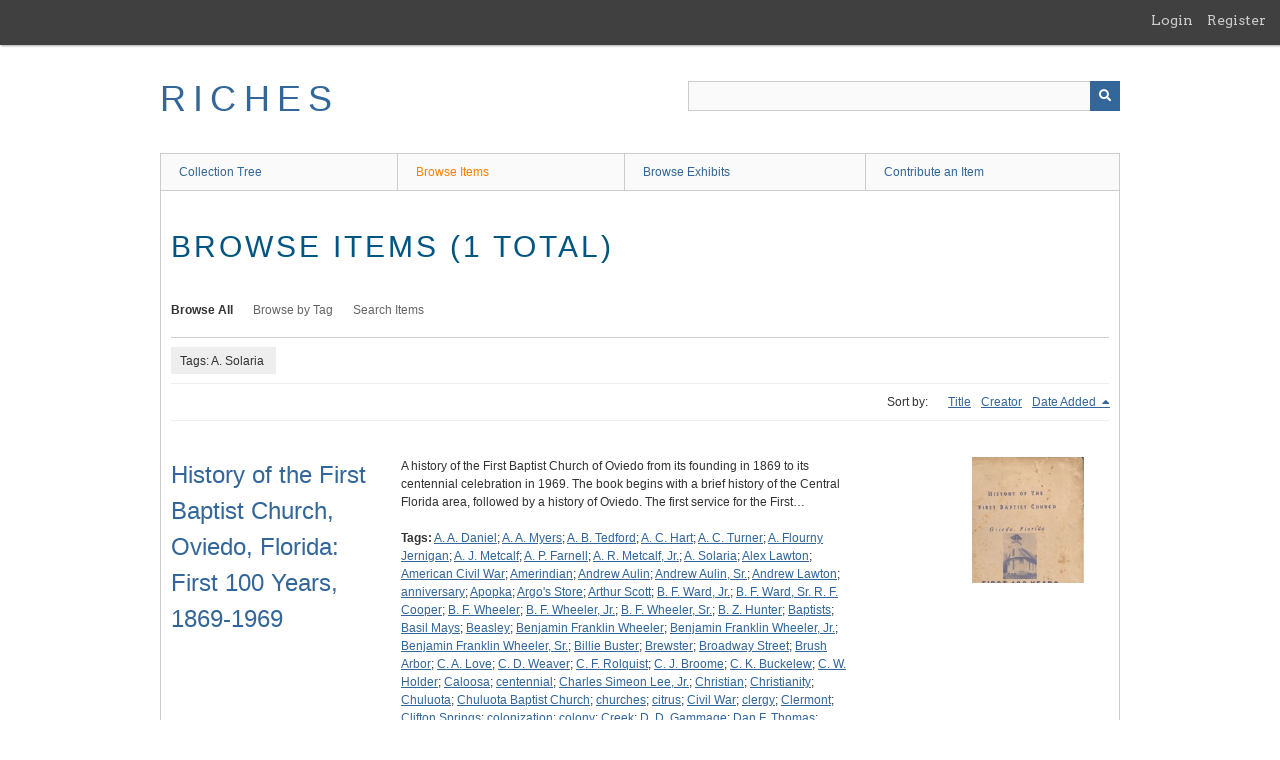

--- FILE ---
content_type: text/html; charset=utf-8
request_url: https://richesmi.cah.ucf.edu/omeka/items/browse?tags=A.+Solaria
body_size: 5342
content:
<!DOCTYPE html>
<html class="" lang="en-US">
<head>
    <meta charset="utf-8">
    <meta name="viewport" content="width=device-width, initial-scale=1" />
           
        <title>Browse Items &middot; RICHES</title>

    <link rel="alternate" type="application/rss+xml" title="Omeka RSS Feed" href="/omeka/items/browse?tags=A.+Solaria&amp;output=rss2" /><link rel="alternate" type="application/atom+xml" title="Omeka Atom Feed" href="/omeka/items/browse?tags=A.+Solaria&amp;output=atom" />
        <!-- Stylesheets -->
    <link href="/omeka/application/views/scripts/css/public.css?v=3.1.2" media="screen" rel="stylesheet" type="text/css" >
<link href="/omeka/plugins/GuestUser/views/public/css/guest-user.css?v=3.1.2" media="all" rel="stylesheet" type="text/css" >
<link href="//fonts.googleapis.com/css?family=Arvo:400" media="screen" rel="stylesheet" type="text/css" >
<link href="/omeka/application/views/scripts/css/admin-bar.css?v=3.1.2" media="screen" rel="stylesheet" type="text/css" >
<link href="/omeka/application/views/scripts/css/iconfonts.css?v=3.1.2" media="all" rel="stylesheet" type="text/css" >
<link href="/omeka/themes/theme-berlin/css/skeleton.css?v=3.1.2" media="all" rel="stylesheet" type="text/css" >
<link href="/omeka/themes/theme-berlin/css/style.css?v=3.1.2" media="all" rel="stylesheet" type="text/css" >    <!-- JavaScripts -->
                        <script type="text/javascript" src="//ajax.googleapis.com/ajax/libs/jquery/3.6.0/jquery.min.js"></script>
<script type="text/javascript">
    //<!--
    window.jQuery || document.write("<script type=\"text\/javascript\" src=\"\/omeka\/application\/views\/scripts\/javascripts\/vendor\/jquery.js?v=3.1.2\" charset=\"utf-8\"><\/script>")    //-->
</script>
<script type="text/javascript" src="//ajax.googleapis.com/ajax/libs/jqueryui/1.12.1/jquery-ui.min.js"></script>
<script type="text/javascript">
    //<!--
    window.jQuery.ui || document.write("<script type=\"text\/javascript\" src=\"\/omeka\/application\/views\/scripts\/javascripts\/vendor\/jquery-ui.js?v=3.1.2\" charset=\"utf-8\"><\/script>")    //-->
</script>
<script type="text/javascript" src="/omeka/application/views/scripts/javascripts/vendor/jquery.ui.touch-punch.js"></script>
<script type="text/javascript">
    //<!--
    jQuery.noConflict();    //-->
</script>
<script type="text/javascript" src="/omeka/plugins/GuestUser/views/public/javascripts/guest-user.js?v=3.1.2"></script>
<!--[if (gte IE 6)&(lte IE 8)]><script type="text/javascript" src="/omeka/application/views/scripts/javascripts/vendor/selectivizr.js?v=3.1.2"></script><![endif]-->
<script type="text/javascript" src="/omeka/application/views/scripts/javascripts/vendor/respond.js?v=3.1.2"></script>
<script type="text/javascript" src="/omeka/application/views/scripts/javascripts/vendor/jquery-accessibleMegaMenu.js?v=3.1.2"></script>
<script type="text/javascript" src="/omeka/themes/theme-berlin/javascripts/berlin.js?v=3.1.2"></script>
<script type="text/javascript" src="/omeka/application/views/scripts/javascripts/globals.js?v=3.1.2"></script></head>
 <body class="admin-bar items browse">
    <a href="#content" id="skipnav">Skip to main content</a>
    <nav id="admin-bar">

<ul class="navigation">
    <li>
        <a id="menu-guest-user-login" href="/omeka/guest-user/user/login">Login</a>
    </li>
    <li>
        <a id="menu-guest-user-register" href="/omeka/guest-user/user/register">Register</a>
    </li>
</ul></nav>
        <header role="banner">
            <div id='guest-user-register-info'></div>            <div id="site-title"><a href="https://richesmi.cah.ucf.edu/omeka" >RICHES</a>
</div>

            <div id="search-container" role="search">

                                <form id="search-form" name="search-form" action="/omeka/search" aria-label="Search" method="get">    <input type="text" name="query" id="query" value="" title="Query" aria-label="Query" aria-labelledby="search-form query">            <input type="hidden" name="query_type" value="keyword" id="query_type">                <input type="hidden" name="record_types[]" value="Item">                <input type="hidden" name="record_types[]" value="Collection">                <input type="hidden" name="record_types[]" value="Exhibit">                <button name="submit_search" id="submit_search" type="submit" value="Submit" title="Submit" class="button" aria-label="Submit" aria-labelledby="search-form submit_search"><span class="icon" aria-hidden="true"></span></button></form>
            </div>
        </header>

         <div id="primary-nav" role="navigation">
             <ul class="navigation">
    <li>
        <a href="/omeka/collection-tree">Collection Tree</a>
    </li>
    <li class="active">
        <a href="/omeka/items/browse">Browse Items</a>
    </li>
    <li>
        <a href="/omeka/exhibits">Browse Exhibits</a>
    </li>
    <li>
        <a href="/omeka/contribution">Contribute an Item</a>
    </li>
</ul>         </div>

         <div id="mobile-nav" role="navigation" aria-label="Mobile Navigation">
             <ul class="navigation">
    <li>
        <a href="/omeka/collection-tree">Collection Tree</a>
    </li>
    <li class="active">
        <a href="/omeka/items/browse">Browse Items</a>
    </li>
    <li>
        <a href="/omeka/exhibits">Browse Exhibits</a>
    </li>
    <li>
        <a href="/omeka/contribution">Contribute an Item</a>
    </li>
</ul>         </div>
        
    <div id="content" role="main" tabindex="-1">


<h1>Browse Items (1 total)</h1>

<nav class="items-nav navigation secondary-nav">
    <ul class="navigation">
    <li class="active">
        <a href="/omeka/items/browse">Browse All</a>
    </li>
    <li>
        <a href="/omeka/items/tags">Browse by Tag</a>
    </li>
    <li>
        <a href="/omeka/items/search">Search Items</a>
    </li>
</ul></nav>

<div id="item-filters"><ul><li class="tags">Tags: A. Solaria</li></ul></div>


<div id="sort-links">
    <span class="sort-label">Sort by: </span><ul id="sort-links-list"><li  ><a href="/omeka/items/browse?tags=A.+Solaria&amp;sort_field=Dublin+Core%2CTitle" aria-label="Sort ascending Title" title="Sort ascending">Title <span role="presentation" class="sort-icon"></span></a></li><li  ><a href="/omeka/items/browse?tags=A.+Solaria&amp;sort_field=Dublin+Core%2CCreator" aria-label="Sort ascending Creator" title="Sort ascending">Creator <span role="presentation" class="sort-icon"></span></a></li><li class="sorting desc" ><a href="/omeka/items/browse?tags=A.+Solaria&amp;sort_field=added&amp;sort_dir=a" aria-label="Sorting descending Date Added" title="Sorting descending">Date Added <span role="presentation" class="sort-icon"></span></a></li></ul></div>


<div class="item record">
    <h2><a href="/omeka/items/show/5657" class="permalink">History of the First Baptist Church, Oviedo, Florida: First 100 Years, 1869-1969</a></h2>
    <div class="item-meta">
        <div class="item-img">
        <a href="/omeka/items/show/5657"><img src="https://richesmi.cah.ucf.edu/omeka/files/square_thumbnails/393a192d620af18ac8346be365311046.jpg" alt="HH00410.pdf" title="HH00410.pdf"></a>    </div>
    
        <div class="item-description">
        A history of the First Baptist Church of Oviedo from its founding in 1869 to its centennial celebration in 1969. The book begins with a brief history of the Central Florida area, followed by a history of Oviedo. The first service for the First…    </div>
    
        <div class="tags"><p><strong>Tags:</strong>
        <a href="/omeka/items/browse?tags=A.+A.+Daniel" rel="tag">A. A. Daniel</a>; <a href="/omeka/items/browse?tags=A.+A.+Myers" rel="tag">A. A. Myers</a>; <a href="/omeka/items/browse?tags=A.+B.+Tedford" rel="tag">A. B. Tedford</a>; <a href="/omeka/items/browse?tags=A.+C.+Hart" rel="tag">A. C. Hart</a>; <a href="/omeka/items/browse?tags=A.+C.+Turner" rel="tag">A. C. Turner</a>; <a href="/omeka/items/browse?tags=A.+Flourny+Jernigan" rel="tag">A. Flourny Jernigan</a>; <a href="/omeka/items/browse?tags=A.+J.+Metcalf" rel="tag">A. J. Metcalf</a>; <a href="/omeka/items/browse?tags=A.+P.+Farnell" rel="tag">A. P. Farnell</a>; <a href="/omeka/items/browse?tags=A.+R.+Metcalf%2C+Jr." rel="tag">A. R. Metcalf, Jr.</a>; <a href="/omeka/items/browse?tags=A.+Solaria" rel="tag">A. Solaria</a>; <a href="/omeka/items/browse?tags=Alex+Lawton" rel="tag">Alex Lawton</a>; <a href="/omeka/items/browse?tags=American+Civil+War" rel="tag">American Civil War</a>; <a href="/omeka/items/browse?tags=Amerindian" rel="tag">Amerindian</a>; <a href="/omeka/items/browse?tags=Andrew+Aulin" rel="tag">Andrew Aulin</a>; <a href="/omeka/items/browse?tags=Andrew+Aulin%2C+Sr." rel="tag">Andrew Aulin, Sr.</a>; <a href="/omeka/items/browse?tags=Andrew+Lawton" rel="tag">Andrew Lawton</a>; <a href="/omeka/items/browse?tags=anniversary" rel="tag">anniversary</a>; <a href="/omeka/items/browse?tags=Apopka" rel="tag">Apopka</a>; <a href="/omeka/items/browse?tags=Argo%27s+Store" rel="tag">Argo&#039;s Store</a>; <a href="/omeka/items/browse?tags=Arthur+Scott" rel="tag">Arthur Scott</a>; <a href="/omeka/items/browse?tags=B.+F.+Ward%2C+Jr." rel="tag">B. F. Ward, Jr.</a>; <a href="/omeka/items/browse?tags=B.+F.+Ward%2C+Sr.+R.+F.+Cooper" rel="tag">B. F. Ward, Sr. R. F. Cooper</a>; <a href="/omeka/items/browse?tags=B.+F.+Wheeler" rel="tag">B. F. Wheeler</a>; <a href="/omeka/items/browse?tags=B.+F.+Wheeler%2C+Jr." rel="tag">B. F. Wheeler, Jr.</a>; <a href="/omeka/items/browse?tags=B.+F.+Wheeler%2C+Sr." rel="tag">B. F. Wheeler, Sr.</a>; <a href="/omeka/items/browse?tags=B.+Z.+Hunter" rel="tag">B. Z. Hunter</a>; <a href="/omeka/items/browse?tags=Baptists" rel="tag">Baptists</a>; <a href="/omeka/items/browse?tags=Basil+Mays" rel="tag">Basil Mays</a>; <a href="/omeka/items/browse?tags=Beasley" rel="tag">Beasley</a>; <a href="/omeka/items/browse?tags=Benjamin+Franklin+Wheeler" rel="tag">Benjamin Franklin Wheeler</a>; <a href="/omeka/items/browse?tags=Benjamin+Franklin+Wheeler%2C+Jr." rel="tag">Benjamin Franklin Wheeler, Jr.</a>; <a href="/omeka/items/browse?tags=Benjamin+Franklin+Wheeler%2C+Sr." rel="tag">Benjamin Franklin Wheeler, Sr.</a>; <a href="/omeka/items/browse?tags=Billie+Buster" rel="tag">Billie Buster</a>; <a href="/omeka/items/browse?tags=Brewster" rel="tag">Brewster</a>; <a href="/omeka/items/browse?tags=Broadway+Street" rel="tag">Broadway Street</a>; <a href="/omeka/items/browse?tags=Brush+Arbor" rel="tag">Brush Arbor</a>; <a href="/omeka/items/browse?tags=C.+A.+Love" rel="tag">C. A. Love</a>; <a href="/omeka/items/browse?tags=C.+D.+Weaver" rel="tag">C. D. Weaver</a>; <a href="/omeka/items/browse?tags=C.+F.+Rolquist" rel="tag">C. F. Rolquist</a>; <a href="/omeka/items/browse?tags=C.+J.+Broome" rel="tag">C. J. Broome</a>; <a href="/omeka/items/browse?tags=C.+K.+Buckelew" rel="tag">C. K. Buckelew</a>; <a href="/omeka/items/browse?tags=C.+W.+Holder" rel="tag">C. W. Holder</a>; <a href="/omeka/items/browse?tags=Caloosa" rel="tag">Caloosa</a>; <a href="/omeka/items/browse?tags=centennial" rel="tag">centennial</a>; <a href="/omeka/items/browse?tags=Charles+Simeon+Lee%2C+Jr." rel="tag">Charles Simeon Lee, Jr.</a>; <a href="/omeka/items/browse?tags=Christian" rel="tag">Christian</a>; <a href="/omeka/items/browse?tags=Christianity" rel="tag">Christianity</a>; <a href="/omeka/items/browse?tags=Chuluota" rel="tag">Chuluota</a>; <a href="/omeka/items/browse?tags=Chuluota+Baptist+Church" rel="tag">Chuluota Baptist Church</a>; <a href="/omeka/items/browse?tags=churches" rel="tag">churches</a>; <a href="/omeka/items/browse?tags=citrus" rel="tag">citrus</a>; <a href="/omeka/items/browse?tags=Civil+War" rel="tag">Civil War</a>; <a href="/omeka/items/browse?tags=clergy" rel="tag">clergy</a>; <a href="/omeka/items/browse?tags=Clermont" rel="tag">Clermont</a>; <a href="/omeka/items/browse?tags=Clifton+Springs" rel="tag">Clifton Springs</a>; <a href="/omeka/items/browse?tags=colonization" rel="tag">colonization</a>; <a href="/omeka/items/browse?tags=colony" rel="tag">colony</a>; <a href="/omeka/items/browse?tags=Creek" rel="tag">Creek</a>; <a href="/omeka/items/browse?tags=D.+D.+Gammage" rel="tag">D. D. Gammage</a>; <a href="/omeka/items/browse?tags=Dan+F.+Thomas" rel="tag">Dan F. Thomas</a>; <a href="/omeka/items/browse?tags=deacon" rel="tag">deacon</a>; <a href="/omeka/items/browse?tags=Delco+Light+Plant.+Goldenrod" rel="tag">Delco Light Plant. Goldenrod</a>; <a href="/omeka/items/browse?tags=Diane+Aulin" rel="tag">Diane Aulin</a>; <a href="/omeka/items/browse?tags=Diane+Aulin+Keller" rel="tag">Diane Aulin Keller</a>; <a href="/omeka/items/browse?tags=Donald+L.+Orman" rel="tag">Donald L. Orman</a>; <a href="/omeka/items/browse?tags=E.+A.+Farnell" rel="tag">E. A. Farnell</a>; <a href="/omeka/items/browse?tags=E.+Lee+Smith" rel="tag">E. Lee Smith</a>; <a href="/omeka/items/browse?tags=education" rel="tag">education</a>; <a href="/omeka/items/browse?tags=enterprise" rel="tag">enterprise</a>; <a href="/omeka/items/browse?tags=F.+A.+Peirson" rel="tag">F. A. Peirson</a>; <a href="/omeka/items/browse?tags=F.+C.+Edwards" rel="tag">F. C. Edwards</a>; <a href="/omeka/items/browse?tags=F.+C.+Morgan" rel="tag">F. C. Morgan</a>; <a href="/omeka/items/browse?tags=FBC" rel="tag">FBC</a>; <a href="/omeka/items/browse?tags=First+Baptist+Church+of+Oviedo" rel="tag">First Baptist Church of Oviedo</a>; <a href="/omeka/items/browse?tags=Florida+Mosquito+Territory" rel="tag">Florida Mosquito Territory</a>; <a href="/omeka/items/browse?tags=Fort+Christmas" rel="tag">Fort Christmas</a>; <a href="/omeka/items/browse?tags=Fort+Drum" rel="tag">Fort Drum</a>; <a href="/omeka/items/browse?tags=Fort+Gatlin" rel="tag">Fort Gatlin</a>; <a href="/omeka/items/browse?tags=Freeze+of+1894" rel="tag">Freeze of 1894</a>; <a href="/omeka/items/browse?tags=freezes" rel="tag">freezes</a>; <a href="/omeka/items/browse?tags=G.+W.+Alford" rel="tag">G. W. Alford</a>; <a href="/omeka/items/browse?tags=Goldenrod+Baptist+churches" rel="tag">Goldenrod Baptist churches</a>; <a href="/omeka/items/browse?tags=Groveland" rel="tag">Groveland</a>; <a href="/omeka/items/browse?tags=groves" rel="tag">groves</a>; <a href="/omeka/items/browse?tags=growers" rel="tag">growers</a>; <a href="/omeka/items/browse?tags=H.+B.+McCall" rel="tag">H. B. McCall</a>; <a href="/omeka/items/browse?tags=H.+H.+Link" rel="tag">H. H. Link</a>; <a href="/omeka/items/browse?tags=Hammond+organ" rel="tag">Hammond organ</a>; <a href="/omeka/items/browse?tags=Henry+Walcott" rel="tag">Henry Walcott</a>; <a href="/omeka/items/browse?tags=Homecoming+Day" rel="tag">Homecoming Day</a>; <a href="/omeka/items/browse?tags=Howard+S.+Gott" rel="tag">Howard S. Gott</a>; <a href="/omeka/items/browse?tags=Indian" rel="tag">Indian</a>; <a href="/omeka/items/browse?tags=Iniah+Honchin" rel="tag">Iniah Honchin</a>; <a href="/omeka/items/browse?tags=Ira+Rouse" rel="tag">Ira Rouse</a>; <a href="/omeka/items/browse?tags=Isaacs" rel="tag">Isaacs</a>; <a href="/omeka/items/browse?tags=J.+A.+Richardson" rel="tag">J. A. Richardson</a>; <a href="/omeka/items/browse?tags=J.+B.+Rogers" rel="tag">J. B. Rogers</a>; <a href="/omeka/items/browse?tags=J.+C.+Hatlzelow" rel="tag">J. C. Hatlzelow</a>; <a href="/omeka/items/browse?tags=J.+E.+Okerlund" rel="tag">J. E. Okerlund</a>; <a href="/omeka/items/browse?tags=J.+F.+Mitchell" rel="tag">J. F. Mitchell</a>; <a href="/omeka/items/browse?tags=J.+G.+Black" rel="tag">J. G. Black</a>; <a href="/omeka/items/browse?tags=J.+H.+King" rel="tag">J. H. King</a>; <a href="/omeka/items/browse?tags=J.+H.+Lee%2C+Sr." rel="tag">J. H. Lee, Sr.</a>; <a href="/omeka/items/browse?tags=J.+I." rel="tag">J. I.</a>; <a href="/omeka/items/browse?tags=J.+I.+Beasley" rel="tag">J. I. Beasley</a>; <a href="/omeka/items/browse?tags=J.+M.+Jones" rel="tag">J. M. Jones</a>; <a href="/omeka/items/browse?tags=J.+M.+Kones" rel="tag">J. M. Kones</a>; <a href="/omeka/items/browse?tags=J.+Max+Cook" rel="tag">J. Max Cook</a>; <a href="/omeka/items/browse?tags=J.+N.+Thompson" rel="tag">J. N. Thompson</a>; <a href="/omeka/items/browse?tags=J.+O.+Fries" rel="tag">J. O. Fries</a>; <a href="/omeka/items/browse?tags=J.+O.+Jelks" rel="tag">J. O. Jelks</a>; <a href="/omeka/items/browse?tags=J.+P.+Jacobs" rel="tag">J. P. Jacobs</a>; <a href="/omeka/items/browse?tags=J.+S.+Day" rel="tag">J. S. Day</a>; <a href="/omeka/items/browse?tags=J.+T.+Bryant" rel="tag">J. T. Bryant</a>; <a href="/omeka/items/browse?tags=J.+T.+Wheeler" rel="tag">J. T. Wheeler</a>; <a href="/omeka/items/browse?tags=J.+W.+Martin" rel="tag">J. W. Martin</a>; <a href="/omeka/items/browse?tags=Jack+T.+Bryant" rel="tag">Jack T. Bryant</a>; <a href="/omeka/items/browse?tags=James+G.+Speer" rel="tag">James G. Speer</a>; <a href="/omeka/items/browse?tags=Jelks" rel="tag">Jelks</a>; <a href="/omeka/items/browse?tags=Joe+Fox" rel="tag">Joe Fox</a>; <a href="/omeka/items/browse?tags=Joe+Leinhart" rel="tag">Joe Leinhart</a>; <a href="/omeka/items/browse?tags=John+Hiram+Lee%2C+Sr." rel="tag">John Hiram Lee, Sr.</a>; <a href="/omeka/items/browse?tags=John+M.+Camp" rel="tag">John M. Camp</a>; <a href="/omeka/items/browse?tags=John+S.+Womble" rel="tag">John S. Womble</a>; <a href="/omeka/items/browse?tags=Joseph+Leinhart" rel="tag">Joseph Leinhart</a>; <a href="/omeka/items/browse?tags=Joshua+P.+Jacobs" rel="tag">Joshua P. Jacobs</a>; <a href="/omeka/items/browse?tags=Julia+Golden" rel="tag">Julia Golden</a>; <a href="/omeka/items/browse?tags=K.+Swonson" rel="tag">K. Swonson</a>; <a href="/omeka/items/browse?tags=L.+A.+Hardy" rel="tag">L. A. Hardy</a>; <a href="/omeka/items/browse?tags=L.+L.+Day" rel="tag">L. L. Day</a>; <a href="/omeka/items/browse?tags=Ladies+Aid+Society" rel="tag">Ladies Aid Society</a>; <a href="/omeka/items/browse?tags=Lake+Charm" rel="tag">Lake Charm</a>; <a href="/omeka/items/browse?tags=Lake+Jessup+Avenue" rel="tag">Lake Jessup Avenue</a>; <a href="/omeka/items/browse?tags=Lake+Jessup+Community" rel="tag">Lake Jessup Community</a>; <a href="/omeka/items/browse?tags=Lake+Jessup+Settlement" rel="tag">Lake Jessup Settlement</a>; <a href="/omeka/items/browse?tags=Lake+Jesup" rel="tag">Lake Jesup</a>; <a href="/omeka/items/browse?tags=Lawton" rel="tag">Lawton</a>; <a href="/omeka/items/browse?tags=Lois+Ruddell" rel="tag">Lois Ruddell</a>; <a href="/omeka/items/browse?tags=Lord" rel="tag">Lord</a>; <a href="/omeka/items/browse?tags=Lund" rel="tag">Lund</a>; <a href="/omeka/items/browse?tags=M.+E.+Brock" rel="tag">M. E. Brock</a>; <a href="/omeka/items/browse?tags=Magazine+Club+of+Oviedo" rel="tag">Magazine Club of Oviedo</a>; <a href="/omeka/items/browse?tags=Maitland" rel="tag">Maitland</a>; <a href="/omeka/items/browse?tags=Mary+Gwynn" rel="tag">Mary Gwynn</a>; <a href="/omeka/items/browse?tags=Mary+Jacobs" rel="tag">Mary Jacobs</a>; <a href="/omeka/items/browse?tags=Mary+Walker" rel="tag">Mary Walker</a>; <a href="/omeka/items/browse?tags=Milton+Gore" rel="tag">Milton Gore</a>; <a href="/omeka/items/browse?tags=Missionary+Baptist+churches" rel="tag">Missionary Baptist churches</a>; <a href="/omeka/items/browse?tags=Mosquito+County" rel="tag">Mosquito County</a>; <a href="/omeka/items/browse?tags=Muskogan" rel="tag">Muskogan</a>; <a href="/omeka/items/browse?tags=Native+American" rel="tag">Native American</a>; <a href="/omeka/items/browse?tags=Needham+Jelks" rel="tag">Needham Jelks</a>; <a href="/omeka/items/browse?tags=Nelson" rel="tag">Nelson</a>; <a href="/omeka/items/browse?tags=Nelson+Brothers" rel="tag">Nelson Brothers</a>; <a href="/omeka/items/browse?tags=Nettie+Aulin" rel="tag">Nettie Aulin</a>; <a href="/omeka/items/browse?tags=Nettie+Jacobs" rel="tag">Nettie Jacobs</a>; <a href="/omeka/items/browse?tags=Nettie+Jacobs+Aulin" rel="tag">Nettie Jacobs Aulin</a>; <a href="/omeka/items/browse?tags=O.+M." rel="tag">O. M.</a>; <a href="/omeka/items/browse?tags=orange+county" rel="tag">orange county</a>; <a href="/omeka/items/browse?tags=Orange+Grove+Baptist+Church" rel="tag">Orange Grove Baptist Church</a>; <a href="/omeka/items/browse?tags=oranges" rel="tag">oranges</a>; <a href="/omeka/items/browse?tags=organ" rel="tag">organ</a>; <a href="/omeka/items/browse?tags=orlando" rel="tag">orlando</a>; <a href="/omeka/items/browse?tags=Oviedo" rel="tag">Oviedo</a>; <a href="/omeka/items/browse?tags=Oviedo+Baptist+churches" rel="tag">Oviedo Baptist churches</a>; <a href="/omeka/items/browse?tags=P.+H.+Brown" rel="tag">P. H. Brown</a>; <a href="/omeka/items/browse?tags=pastor" rel="tag">pastor</a>; <a href="/omeka/items/browse?tags=Pearl+G.+Martin" rel="tag">Pearl G. Martin</a>; <a href="/omeka/items/browse?tags=Pride+of+Oviedo" rel="tag">Pride of Oviedo</a>; <a href="/omeka/items/browse?tags=R.+L.+Ward" rel="tag">R. L. Ward</a>; <a href="/omeka/items/browse?tags=R.+L.+Wheeler" rel="tag">R. L. Wheeler</a>; <a href="/omeka/items/browse?tags=R.+M.+Hickman" rel="tag">R. M. Hickman</a>; <a href="/omeka/items/browse?tags=R.+W.+Dickert" rel="tag">R. W. Dickert</a>; <a href="/omeka/items/browse?tags=R.+W.+Lawton" rel="tag">R. W. Lawton</a>; <a href="/omeka/items/browse?tags=religious+education" rel="tag">religious education</a>; <a href="/omeka/items/browse?tags=Reminiscence+Fair" rel="tag">Reminiscence Fair</a>; <a href="/omeka/items/browse?tags=reverend" rel="tag">reverend</a>; <a href="/omeka/items/browse?tags=Robert+Lawton" rel="tag">Robert Lawton</a>; <a href="/omeka/items/browse?tags=S.+C.+Dorsey" rel="tag">S. C. Dorsey</a>; <a href="/omeka/items/browse?tags=S.+W.+Sheffield" rel="tag">S. W. Sheffield</a>; <a href="/omeka/items/browse?tags=schools" rel="tag">schools</a>; <a href="/omeka/items/browse?tags=Seminole" rel="tag">Seminole</a>; <a href="/omeka/items/browse?tags=Seminole+County" rel="tag">Seminole County</a>; <a href="/omeka/items/browse?tags=Sexton" rel="tag">Sexton</a>; <a href="/omeka/items/browse?tags=shipping" rel="tag">shipping</a>; <a href="/omeka/items/browse?tags=slave" rel="tag">slave</a>; <a href="/omeka/items/browse?tags=slavery" rel="tag">slavery</a>; <a href="/omeka/items/browse?tags=Solaria%27s+Wharf" rel="tag">Solaria&#039;s Wharf</a>; <a href="/omeka/items/browse?tags=St.+Johns+River" rel="tag">St. Johns River</a>; <a href="/omeka/items/browse?tags=St.+Volusia" rel="tag">St. Volusia</a>; <a href="/omeka/items/browse?tags=Statson+University" rel="tag">Statson University</a>; <a href="/omeka/items/browse?tags=Sunday+schools" rel="tag">Sunday schools</a>; <a href="/omeka/items/browse?tags=T.+H.+Daniell%2C+Sr." rel="tag">T. H. Daniell, Sr.</a>; <a href="/omeka/items/browse?tags=T.+J.+Bell" rel="tag">T. J. Bell</a>; <a href="/omeka/items/browse?tags=T.+W.+Lawton" rel="tag">T. W. Lawton</a>; <a href="/omeka/items/browse?tags=Ted+Aulin" rel="tag">Ted Aulin</a>; <a href="/omeka/items/browse?tags=The+Lodge" rel="tag">The Lodge</a>; <a href="/omeka/items/browse?tags=Theodore+Aulin" rel="tag">Theodore Aulin</a>; <a href="/omeka/items/browse?tags=Theodore+Aulin%2C+Jr." rel="tag">Theodore Aulin, Jr.</a>; <a href="/omeka/items/browse?tags=Theodore+Aulin%2C+Sr." rel="tag">Theodore Aulin, Sr.</a>; <a href="/omeka/items/browse?tags=Thomas+Willington+Lawton" rel="tag">Thomas Willington Lawton</a>; <a href="/omeka/items/browse?tags=Tom+Lawton" rel="tag">Tom Lawton</a>; <a href="/omeka/items/browse?tags=Tom+Wheeler" rel="tag">Tom Wheeler</a>; <a href="/omeka/items/browse?tags=Tomokan" rel="tag">Tomokan</a>; <a href="/omeka/items/browse?tags=Tucker" rel="tag">Tucker</a>; <a href="/omeka/items/browse?tags=Tuscovilla" rel="tag">Tuscovilla</a>; <a href="/omeka/items/browse?tags=W.+A.+Jelks" rel="tag">W. A. Jelks</a>; <a href="/omeka/items/browse?tags=W.+A.+Ward%2C+Jr." rel="tag">W. A. Ward, Jr.</a>; <a href="/omeka/items/browse?tags=W.+E.+Alexander" rel="tag">W. E. Alexander</a>; <a href="/omeka/items/browse?tags=W.+G.+Powell" rel="tag">W. G. Powell</a>; <a href="/omeka/items/browse?tags=W.+H.+Luther" rel="tag">W. H. Luther</a>; <a href="/omeka/items/browse?tags=W.+H.+Martin" rel="tag">W. H. Martin</a>; <a href="/omeka/items/browse?tags=W.+J.+Lawton%2C+Sr." rel="tag">W. J. Lawton, Sr.</a>; <a href="/omeka/items/browse?tags=W.+P.+Carter" rel="tag">W. P. Carter</a>; <a href="/omeka/items/browse?tags=W.+P.+Rogers" rel="tag">W. P. Rogers</a>; <a href="/omeka/items/browse?tags=W.+S.+Sommerville" rel="tag">W. S. Sommerville</a>; <a href="/omeka/items/browse?tags=W.+T.+Walker" rel="tag">W. T. Walker</a>; <a href="/omeka/items/browse?tags=W.+W.+Townson" rel="tag">W. W. Townson</a>; <a href="/omeka/items/browse?tags=Walter+Gwynn" rel="tag">Walter Gwynn</a>; <a href="/omeka/items/browse?tags=Whitney-Wolcott+House" rel="tag">Whitney-Wolcott House</a>; <a href="/omeka/items/browse?tags=Will+Alexander" rel="tag">Will Alexander</a>; <a href="/omeka/items/browse?tags=William+Clevor" rel="tag">William Clevor</a>; <a href="/omeka/items/browse?tags=William+H.+Martin" rel="tag">William H. Martin</a>; <a href="/omeka/items/browse?tags=Williams+Stones" rel="tag">Williams Stones</a>; <a href="/omeka/items/browse?tags=Winborn+Joseph+Lawton%2C+Sr." rel="tag">Winborn Joseph Lawton, Sr.</a></p>
    </div>
    
    
    </div><!-- end class="item-meta" -->
</div><!-- end class="item hentry" -->


<div id="outputs">
    <span class="outputs-label">Output Formats</span>
                <p id="output-format-list">
        <a href="/omeka/items/browse?tags=A.+Solaria&amp;output=atom">atom</a>, <a href="/omeka/items/browse?tags=A.+Solaria&amp;output=dc-rdf">dc-rdf</a>, <a href="/omeka/items/browse?tags=A.+Solaria&amp;output=dcmes-xml">dcmes-xml</a>, <a href="/omeka/items/browse?tags=A.+Solaria&amp;output=json">json</a>, <a href="/omeka/items/browse?tags=A.+Solaria&amp;output=omeka-xml">omeka-xml</a>, <a href="/omeka/items/browse?tags=A.+Solaria&amp;output=rss2">rss2</a>        </p>
    </div>


</div><!-- end content -->

<footer role="contentinfo">

    <div id="footer-content" class="center-div">
                        <nav><ul class="navigation">
    <li>
        <a href="/omeka/collection-tree">Collection Tree</a>
    </li>
    <li class="active">
        <a href="/omeka/items/browse">Browse Items</a>
    </li>
    <li>
        <a href="/omeka/exhibits">Browse Exhibits</a>
    </li>
    <li>
        <a href="/omeka/contribution">Contribute an Item</a>
    </li>
</ul></nav>
        <p>Proudly powered by <a href="http://omeka.org">Omeka</a>.</p>

    </div><!-- end footer-content -->

     
</footer>

<script type="text/javascript">
    jQuery(document).ready(function(){
        Omeka.showAdvancedForm();
        Omeka.skipNav();
        Omeka.megaMenu();
        Berlin.dropDown();
    });
</script>

</body>

</html>
